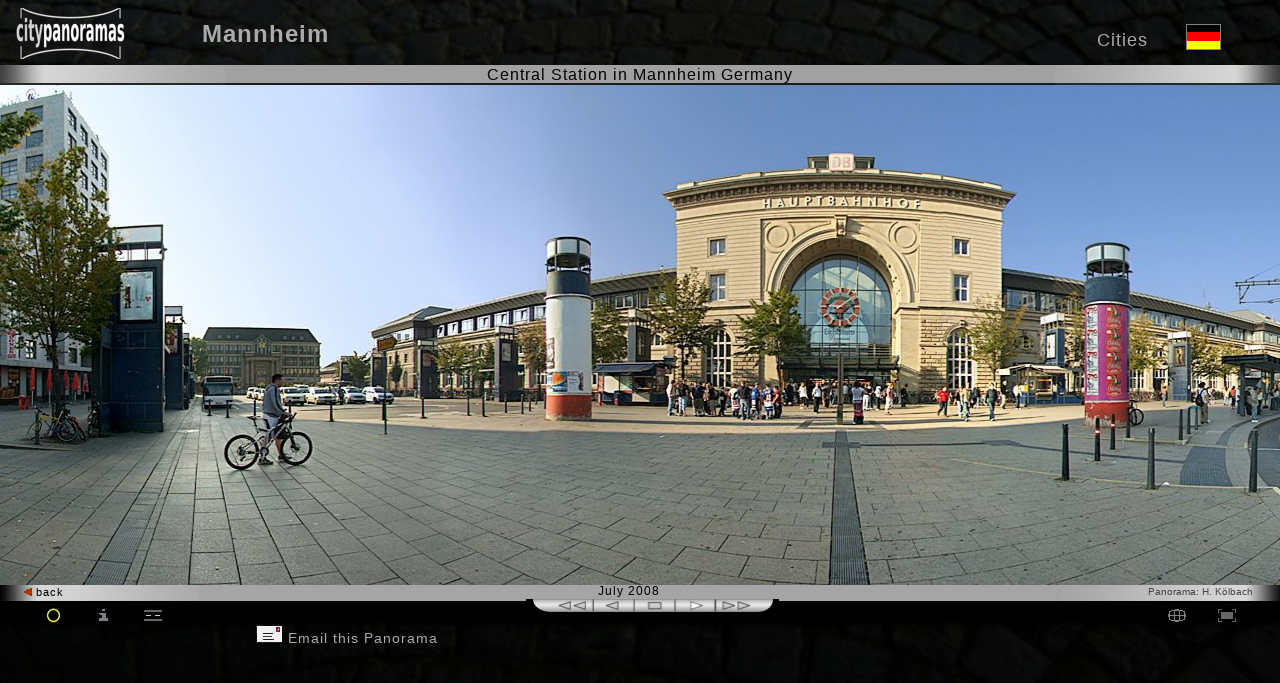

--- FILE ---
content_type: text/html
request_url: https://www.panorama-cities.net/mannheim/central_station_5c.html
body_size: 3825
content:
<!doctype html>
<html lang="en">
<head>
<meta http-equiv="content-type" content="text/html;charset=utf-8">
<meta http-equiv="cache-control" content="max-age=604800">
<meta http-equiv="content-language" content="en">
<meta name="viewport" content="width=device-width, initial-scale=1.0">
<meta name="copyright" content="Helmut Koelbach">
<meta name="description" content="Central Station  in Mannheim Germany - Widescreen Panorama">
<title>360° Widescreen Panorama Central Station  Mannheim Germany </title>
<link rel="stylesheet" href="../css/simplepanorama.css">
<link rel="stylesheet" type="text/css" href="../css/cine-pano.css">

<link rel="shortcut icon" href="../icon.ico">
<link rel="alternate" hreflang="de" href="https://www.stadtpanoramen.de/mannheim/hauptbahnhof_5c.html">
<script type="text/javascript" src="../js/jquery-1.11.2.min.js"></script>
<script type="text/javascript" src="../js/modernizr.js"></script>
<script type="text/javascript" src="../js/simple-panorama.min.js"></script>
<script type="text/javascript" src="../js/cinepano-en.js"></script>
<script>
<!-- 
$(function(){pano = new SimplePanorama({'selector': '#pano',
'imagePath': 'panoramas/hauptbahnhof_5.jpg',
'modules': ['move_mousedown', 'move_swipe'],
'initialPos':630,
'repeative': true,
'callback': function(){

pano.createCircleHotspot("<a href='friedrichsplatz_5c.html'><span class='title'>Friedrichsplatz Park &nbsp; 650m</span></a>",2158,284,85,"intern");

pano.createCircleHotspot("<a href='palace_5c.html'><span class='title'>To the Palace &nbsp; 700m</span></a>",1475,285,85,"intern");

pano.createRectHotspot("<a href='http://en.wikipedia.org/wiki/Mannheim_Central_Station'><span class='title'>Mannheim Central Station </span><span class='title_url'><br>en.wikipedia.org</span></a>", 428,57,948,288,"extern");
pano.createRectHotspot("<a href='http://reiseauskunft.bahn.de/bin/bhftafel.exe/dn?rt=1&input=Mannheim%20Hbf%238000244&boardType=arr&time=actual&productsFilter=11111&start=yes'><span class='title'>DB Timetable Arrival </span><span class='title_url'>German Info: <br>reiseauskunft.bahn.de</span></a>", 428,221,948,124,"extern");
pano.createRectHotspot("<a href='http://reiseauskunft.bahn.de/bin/bhftafel.exe/dn?rt=1&input=Mannheim%20Hbf%238000244&boardType=dep&time=actual&productsFilter=11111&start=yes'><span class='title'>DB Timetable Departure </span><span class='title_url'>German Info: <br>reiseauskunft.bahn.de</span></a>", 920,221,457,124,"extern");
pano.createRectHotspot("<a href='http://www.vrn.de/'><span class='title'>VRN-Straßenbahn-Fahrplan </span><span class='title_url'>German Info: <br>www.vrn.de</span></a>", 1418,245,222,95,"extern");

pano.createRectHotspot("<span class='title'>Kaiserring</span>",1,1,6000,500,"info");
pano.createRectHotspot("<span class='title'>Willy-Brandt-Platz</span>",4,0,1200,497,"info");
pano.showHotspots("intern",true);
pano.showHotspots("extern",false);
pano.showHotspots("info",false);
pano.showHotspots("screen",false);
var spotcss = $('.sp-hotspot');
var linkInf = $('#linkInfos');
var linktxt = $('.no-touch #linkinfo');
var linktxt_url = $('#link_url');
var t_linktxt = $('.touch #linkinfo');
linktxt_url.hide();
function int_spot(){pano.showHotspots("intern",true);
pano.showHotspots("extern",false);
pano.showHotspots("info",false);
pano.showHotspots("screen",false);
linktxt_url.hide();
spotcss.css({'border-width': '2px', 'border-color': 'rgba(250,250,110,1)', 'background-color': 'rgba(0,0,0,.07)'});
$( "#linkinfo" ).text( "Virtual tour is activated!" );
linkInf.fadeIn();};
function ext_info(){pano.showHotspots("extern",true);
pano.showHotspots("intern",false);
pano.showHotspots("info",false);
pano.showHotspots("screen",false);
spotcss.css({'border-width': '2px', 'border-color': 'rgba(190,190,190,1)', 'background-color': 'rgba(0,0,0,.07)'});
$( "#linkinfo" ).text( "Info links in the panorama are activated!" );
linktxt_url.css({'opacity': 1,'color': 'rgb(210,210,210)'});};
function streets_info(){pano.showHotspots("info",true);
pano.showHotspots("screen",true);
pano.showHotspots("extern",false);
pano.showHotspots("intern",false);
linktxt_url.hide();
spotcss.css({'color':'rgba(0,0,0,0)', 'border-width': '0', 'background-color': 'rgba(0,0,0,0)'});};
function off_info(){pano.showHotspots("intern",false);
pano.showHotspots("extern",false);
pano.showHotspots("info",false);
pano.showHotspots("screen",false);};

$('#hotsp').click(function(){int_spot();
$('#hotsp').hide();
$('#hotsp_hide').show();
$('#off').css({'visibility':'hidden'});
$('#linkinfo').css({'opacity': 1,'color': 'rgb(250,250,90)'});});
$('#hotsp_hide').click(function(){pano.showHotspots("intern",false);
$('#hotsp').show();
$('#hotsp_hide').hide();
linkInf.hide();});

$('#ext').click(function(){ext_info();

$('#hotsp').show();
$('#hotsp_hide').hide();
$('#off').css({'visibility':'visible'});
$('#linkinfo').css({'opacity': 1,'color': 'rgb(210,210,210)'});
linktxt_url.css({'margin-left': '12px','opacity': 1,'color': 'rgb(210,210,210)'});
linkInf.fadeIn();});

$('#streets').click(function(){streets_info();

$('#hotsp').show();
$('#hotsp_hide').hide();
linktxt_url.css({'margin-left': '0'});
$('#off').css({'visibility':'visible'});
$('#linkinfo').show();
$( t_linktxt ).text( "Tap on the panorama for streetnames!" );
t_linktxt.css({'opacity': 1,'color': 'rgb(210,210,210)'});
$( linktxt ).text( "Hover over the streets for streetnames!" );
linktxt.css({'opacity': 1,'color': 'rgb(210,210,210)'});
linkInf.fadeIn();});
$('#off').click(function(){off_info();

$('#hotsp').show();
$('#hotsp_hide').hide();
$('#off').css({'visibility':'hidden'});
linkInf.hide();});
$('.sp-hotspot').on('mouseenter', function(event){spotcss.css({'cursor': 'pointer'});
linktxt.text($(event.target).find('.title').text());
linkInf.fadeIn();});
$('.sp-hotspot').on('mouseleave', function(){linkInf.hide();});
$('.sp-rect').on('mouseenter', function(event){linktxt_url.text($(event.target).find('.title_url').text());
linktxt_url.fadeIn();
spotcss.css({'border-color': 'rgba(190,190,190,1)'});});
$('.sp-rect').on('mouseleave', function(event){linktxt_url.hide();});
$('.sp-hotspot').on('click', function(event){spotxt = $(this).html();
startpos = spotxt.indexOf('href="');
endpos = spotxt.indexOf('"><span');
spotlink = $(this).html().slice(startpos+6 ,endpos);
if (startpos != -1){location.href = spotlink;}
else{t_linktxt.text($(event.target).find('.title').text());}});
$('.sp-container').on("touchend", function(){if (pano.speed.x < 0){pano.setTargetSpeed(-0.1);
button(bus,Bildrr2);tbutton(bus_t,Bildrr2);}
else{pano.setTargetSpeed(0.1)
button(bus,Bildll2);tbutton(bus_t,Bildll2);}});}});
$("#pano").click(function(){button(bus,Bildstop2);tbutton(bus_t,Bildstop2);});
pano.setTargetSpeed(-0.05);button(bus,Bildr2);tbutton(bus_t,Bildr2);
});
//-->
</script>
</head>
<body>
<header>
<div class="whead">
<div id="top">
<div class="logo">
<a href="https://www.panorama-cities.net/" target="_top"><img src="../navpic/logo.png" width="124" height="51" alt="City Panoramas" border="0"></a>
</div>
<div id="city">
<a href="https://www.panorama-cities.net/mannheim/mannheim_germany.html">Mannheim</a>
</div>
<div id="close">
<a href="javascript:window.close()"><img src="../navpic/close.png" width="161" height="15" alt="" border="0"></a>
</div>
</div>
<div id="flag">
<a href="https://www.stadtpanoramen.de/mannheim/hauptbahnhof.html"><img src="../navpic/de_ico.png" width="35px" height="26px" border="0" title="Hauptbahnhof- German Version" alt="German"></a>
</div>
<div id="cities_en">
<a href="https://panorama-cities.net/german_cities/" title="German Cities" class="city-top">Cities</a>
</div>
</div>
</header>
<div id="all">
<div id="panoramaWrapper">
<div id="rahmen_txt">
Central Station  in Mannheim Germany
</div>
<div class="rahmen_w">
<div class="rahmen_wol">
</div>
<div class="rahmen_wor">
</div>
<div class="rahmen_wom"><img src="../navpic/pan.gif" alt="" width="8" height="15">
</div>
</div>
<div id="screen">
<div id="pano">
<div class="loadcircle">
<img src="../navpic/load.gif">
</div>
</div>
<div id="linkInfos">
<div id="linkinfo">
</div>
<div id="link_url">
</div>
</div>
</div>
<div class="rahmen_wu">
<div class="rahmen_wul"><a href="javascript:end()" class="back"><img src="../navpic/pfeil_r.gif" alt="" width="8" height="8" border="0"> back</a>
</div>
<div class="rahmen_wur"><a href="https://www.panorama-cities.net/html/st_kontakt_index.html" class="foto">Panorama: H. Kölbach</a>
</div>
<div class="rahmen_wum">July 2008
</div>
</div>
<div class="all_buttons">
<div class="buttons">
<div id="hotsp" class="but-l" style="">
<img src="../navpic/hotspot.jpg" class="albut" width="18" height="15" title=" Display Panorama Tour Spots " alt="" border="0" name="hotspotname" onmouseleave="tauschhot(hotspotname,hot)" onmouseover="tauschhot(hotspotname,hot_h)">
</div>
<div id="hotsp_hide" class="but-l">
<img src="../navpic/hotspot_hide.jpg" class="albut" width="18" height="15" title=" Hide Panorama Tour Spots " alt="" border="0">
</div>
<div id="ext" class="but-l" style="">
<img src="../navpic/infos.jpg" class="albut" width="18" height="15" title=" Display Info Links " alt="" border="0" name="infosname" onmouseleave="tauschin(infosname,infos)" onmouseover="tauschin(infosname,infos_h)">
</div>
<div id="streets" class="but-l" style="">
<img src="../navpic/street.jpg" class="albut" width="18" height="15" title=" Display Street names " alt="" border="0" name="streetname" onmouseleave="tauschstr(streetname,street)" onmouseover="tauschstr(streetname,street_h)">
</div>
<div id="off" class="but-l" style="visibility:hidden;">
<img src="../navpic/off.jpg" class="albut" width="18" height="15" name="offname" title=" Hide Infos " alt="" border="0" onmouseleave="tauschoff(offname,off)" onmouseover="tauschoff(offname,off_h)">
</div>
</div>
<div class="noj_rotatbut" >
<img src="../navpic/taste-lll.jpg" class="rotbut" alt="" width="26" height="13"><img src="../navpic/tastenaus.jpg" class="rotmbut" alt="" width="205" height="13" border="0" name="bus" usemap="#busMap"><img src="../navpic/taste-rrr.jpg" class="rotbut" alt="" width="22" height="13" border="0">
</div>
<div class="tch_rotatbut" >
<img src="../navpic/taste-lll.jpg" class="rotbut" alt="" width="39" height="20"><img src="../navpic/tastenaus.jpg" alt="" width="307" height="20" border="0" name="bus_t" usemap="#tbusMap"><img src="../navpic/taste-rrr.jpg" alt="" width="39" height="20" border="0">
</div>
<div class="rbuttons">
<div id="full"><img src="../navpic/fullscreen_d.jpg" class="albut" width="18" height="15" title="Fullsreen View" alt="Fullsreen Button" border="0" name="vbname" onmouseleave="tauschvb(vbname,vb)" onmouseover="tauschvb(vbname,vb_h)" ></div>
<div class="gps-but">
<a href="central_station_map.html" title="Panorama Location on Mannheim Map"><img src="../navpic/gps.jpg"  class="albut" width="18" height="15" alt="" border="0" name="gpsname" onmouseleave="tauschgps(gpsname,gps)" onmouseover="tauschgps(gpsname,gps_h)" ></a>
</div>
</div>
</div>
<div id="foot">
<div id="f_left">
<a href="mailto:?subject=City Panorama%20Central Station  in Mannheim Germany&body=Dear%0D%0A%0D%0AI%20discovered%20a%20nice%20panoramic%20photo%20of%20the%20city%20Mannheim%20in%20Germany%0D%0Awww%2Epanorama-cities%2Enet%2Fmannheim%2Fcentral_station%2Ehtml%0D%0A" title="by Email"><img src="../navpic/brief.gif" width="27" height="18" border="0" alt="Email"> Email this Panorama</a>
</div>
</div>
<map name="busMap">
<area shape="rect" coords="0,0,41,13" href="javascript:ll()" title="Schnell links drehen" alt="" onMouseUp="button(bus,Bildll2)" onMouseDown="button(bus,Bildll)">
<area shape="rect" coords="42,0,81,13" href="javascript:l()" title="Links drehen" alt="" onMouseUp="button(bus,Bildl2)" onMouseDown="button(bus,Bildl)">
<area shape="rect" coords="82,0,123,13" href="javascript:stop()" title="Stop" alt="" onMouseUp="button(bus,Bildstop2)" onMouseDown="button(bus,Bildstop)">
<area shape="rect" coords="124,0,164,13" href="javascript:r()" title="Rechts drehen" alt="" onMouseUp="button(bus,Bildr2)" onMouseDown="button(bus,Bildr)">
<area shape="rect" coords="165,0,210,13" href="javascript:rr()" title="Schnell rechts drehen" alt="" onMouseUp="button(bus,Bildrr2)" onMousedown="button(bus,Bildrr)">
</map>
<map name="tbusMap">
<area shape="rect" coords="0,0,62,20" href="javascript:ll()" alt="" onclick="tbutton(bus_t,Bildll2)">
<area shape="rect" coords="63,0,122,20" href="javascript:l()" alt="" onclick="tbutton(bus_t,Bildl2)">
<area shape="rect" coords="123,0,184,20" href="javascript:stop()" alt="" onclick="tbutton(bus_t,Bildstop2)">
<area shape="rect" coords="185,0,246,20" href="javascript:r()" alt="" onclick="tbutton(bus_t,Bildr2)">
<area shape="rect" coords="247,0,307,20" href="javascript:rr()" alt="" onclick="tbutton(bus_t,Bildrr2)">
</map>
<noscript style="color:#ff6666;font-size:20pt"><br>Please enable <a style="color:#ff6666;font-size:20pt;text-decoration:underline" href="https://www.enable-javascript.com/">Javascript </a></noscript>
</div>
</div>
</body>
</html>


--- FILE ---
content_type: text/javascript
request_url: https://www.panorama-cities.net/js/cinepano-en.js
body_size: 5082
content:
  winwidth=screen.availWidth;
  winheight=screen.availHeight;
  zoomf='scale('+winheight/500+')';
  transm='100% '+(winheight/500);
  transmoz=transm+"%";
  screentop=(winheight-500)/2+"px";
  mid=(500-winheight)/-2;
  fname5c=window.location.href;
  file_hd=fname5c.replace(/_5c.html/,"_full_hd.html");
   function BrowserName(name){  
   var agent = navigator.userAgent.toLowerCase();  
   if (agent.indexOf(name.toLowerCase())>-1) {  
     return true;  
   }  
   return false;  
 } 
  $(document).ready(function () {
        window.moveTo(0,0);
        window.resizeTo(winwidth, winheight);
        window.focus();       
        var agent = navigator.userAgent.toLowerCase();
            $('#full').show();    
            $('#full').click(function() { 
              location.href=file_hd;
              });     
        $('#full_t').show();     
        $('#full_t').click(function() { 
           location.href=file_hd;
           });     
         
        if (winheight <= 499) {
          $('#all').css({'top': '0', 'margin-top': 'mid'});
          $('#f_city a').show();
        };
        if (window.name == "cinepano"){
          $('#close').show();
          $('#city').hide();
          $('#flag').hide();
          $('#cities_en').hide();
        };
  }); 
  Bildaus=new Image();
  Bildaus.src="../navpic/tastenaus.jpg";
  Bildll=new Image();
  Bildll.src="../navpic/taste-ll.jpg";
  Bildll2=new Image();
  Bildll2.src="../navpic/taste-ll2.jpg";
  Bildl=new Image();
  Bildl.src="../navpic/taste-l.jpg";
  Bildl2=new Image();
  Bildl2.src="../navpic/taste-l2.jpg";
  Bildstop=new Image();
  Bildstop.src="../navpic/taste-stop.jpg";
  Bildstop2=new Image();
  Bildstop2.src="../navpic/taste-stop2.jpg";
  Bildr=new Image();
  Bildr.src="../navpic/taste-r.jpg";
  Bildr2=new Image();
  Bildr2.src="../navpic/taste-r2.jpg";
  Bildrr=new Image();
  Bildrr.src="../navpic/taste-rr.jpg";
  Bildrr2=new Image();
  Bildrr2.src="../navpic/taste-rr2.jpg";
  Bildrr3=new Image();
  Bildrr3.src="../navpic/taste-rr3.jpg";
  

var a,Bild;
function button(a,Bild)
  {
   window.document.bus.src=Bild.src;
  }
;
function tbutton(a,Bild)
  {
   window.document.bus_t.src=Bild.src;
  }
;
function tauschi(a,Bild)
  {
   window.document.iname.src=Bild.src;
  }
 ;
function tauschg(a,Bild)
  {
   window.document.gname.src=Bild.src;
  }

function tauschpf(a,Bild)
  {
   window.document.pfname.src=Bild.src;
  }
 ;
function tauschc(a,Bild)
  {
   window.document.cname.src=Bild.src;
  }
;
function tauschr(a,Bild)
  {
   window.document.rname.src=Bild.src;
  }
;
function tauschk(a,Bild)
  {
   window.document.kname.src=Bild.src;
  }
;

function tastel(a,Bild)
  {
   window.document.tastenname.src=Bild.src;
  }
;

function tastell(a,Bild)
  {
   window.document.tastenname.src=Bild.src;
  }
;

function tastestop(a,Bild)
  {
   window.document.tastenname.src=Bild.src;
  }
;

function taster(a,Bild)
  {
   window.document.tastenname.src=Bild.src;
  }
;
function tasterr(a,Bild)
  {
   window.document.tastenname.src=Bild.src;
  }
;

function ll()
{
  pano.setTargetSpeed(0.15);
}
function l()
{
  pano.setTargetSpeed(0.05);
}
function stop()
{
  pano.setTargetSpeed(0);
}
function stp()
{
  pano.setTargetSpeed(0);
}
function r()
{
  pano.setTargetSpeed(-0.05);
}
function rr()
{
  pano.setTargetSpeed(-0.15);
}

  haus1=new Image();
  haus1.src="../navpic/haus.gif";
  haus2=new Image();
  haus2.src="../navpic/haus2.gif";
function tauschha(a,Bild)
  {
   window.document.haname.src=Bild.src;
}
  off=new Image();
  off.src="../navpic/off.jpg";
  off_h=new Image();
  off_h.src="../navpic/off_h.jpg";
function tauschoff(a,Bild)
  {
   window.document.offname.src=Bild.src;
}
  hot=new Image();
  hot.src="../navpic/hotspot.jpg";
  hot_h=new Image();
  hot_h.src="../navpic/hotspot_h.jpg";
function tauschhot(a,Bild)
  {
   window.document.hotspotname.src=Bild.src;
}
  street=new Image();
  street.src="../navpic/street.jpg";
  street_h=new Image();
  street_h.src="../navpic/street_h.jpg";
function tauschstr(a,Bild)
  {
   window.document.streetname.src=Bild.src;
}
  infos=new Image();
  infos.src="../navpic/infos.jpg";
  infos_h=new Image();
  infos_h.src="../navpic/infos_h.jpg";
function tauschin(a,Bild)
  {
   window.document.infosname.src=Bild.src;
}
  vb=new Image();
  vb.src="../navpic/fullscreen_d.jpg";
  vb_h=new Image();
  vb_h.src="../navpic/fullscreen_h.jpg";
function tauschvb(a,Bild)
  {
   window.document.vbname.src=Bild.src;
}
  gps=new Image();
  gps.src="../navpic/gps.jpg";
  gps_h=new Image();
  gps_h.src="../navpic/gps_h.jpg";
function tauschgps(a,Bild)
  {
   window.document.gpsname.src=Bild.src;
}
browser = navigator.appName;
function end()
{
hl=history.length;
 if (browser == "Netscape" && history.length == "1")
  {
   window.close()
   }
   else
   {
    if (browser != "Netscape" && history.length == "0")
        {
          window.close()
         }
   else
       history.back();
    }
  }